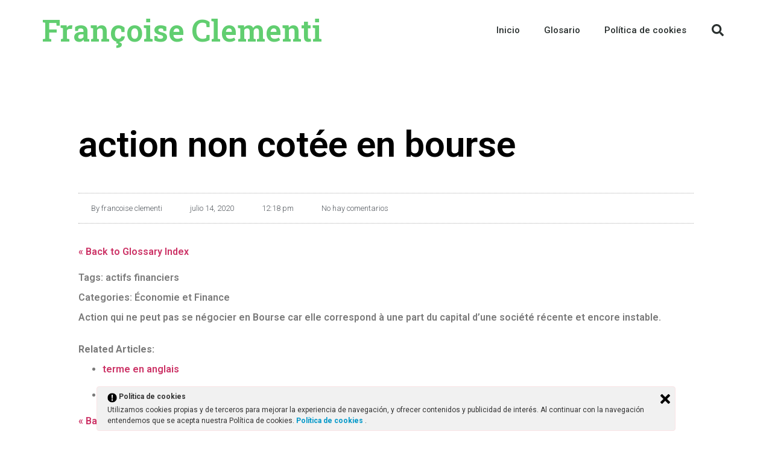

--- FILE ---
content_type: text/css
request_url: https://www.francoiseclementi.com/wp-content/uploads/elementor/css/post-12267.css?ver=1734659397
body_size: 13903
content:
.elementor-12267 .elementor-element.elementor-element-55f363e7{margin-top:50px;margin-bottom:50px;}.elementor-12267 .elementor-element.elementor-element-315e52a3:not(.elementor-motion-effects-element-type-background) > .elementor-widget-wrap, .elementor-12267 .elementor-element.elementor-element-315e52a3 > .elementor-widget-wrap > .elementor-motion-effects-container > .elementor-motion-effects-layer{background-color:#ffffff;}.elementor-12267 .elementor-element.elementor-element-315e52a3 > .elementor-element-populated{transition:background 0.3s, border 0.3s, border-radius 0.3s, box-shadow 0.3s;padding:60px 60px 60px 60px;}.elementor-12267 .elementor-element.elementor-element-315e52a3 > .elementor-element-populated > .elementor-background-overlay{transition:background 0.3s, border-radius 0.3s, opacity 0.3s;}.elementor-widget-theme-post-title .elementor-heading-title{font-family:var( --e-global-typography-primary-font-family ), Sans-serif;font-weight:var( --e-global-typography-primary-font-weight );color:var( --e-global-color-primary );}.elementor-12267 .elementor-element.elementor-element-4b7c0123 > .elementor-widget-container{margin:0px 0px 30px 0px;}.elementor-12267 .elementor-element.elementor-element-4b7c0123 .elementor-heading-title{font-size:60px;font-weight:600;color:#000000;}.elementor-widget-post-info .elementor-icon-list-item:not(:last-child):after{border-color:var( --e-global-color-text );}.elementor-widget-post-info .elementor-icon-list-icon i{color:var( --e-global-color-primary );}.elementor-widget-post-info .elementor-icon-list-icon svg{fill:var( --e-global-color-primary );}.elementor-widget-post-info .elementor-icon-list-text, .elementor-widget-post-info .elementor-icon-list-text a{color:var( --e-global-color-secondary );}.elementor-widget-post-info .elementor-icon-list-item{font-family:var( --e-global-typography-text-font-family ), Sans-serif;font-weight:var( --e-global-typography-text-font-weight );}.elementor-12267 .elementor-element.elementor-element-3d9df1a4 > .elementor-widget-container{padding:15px 0px 15px 0px;border-style:dotted;border-width:1px 0px 1px 0px;border-color:#afafaf;}.elementor-12267 .elementor-element.elementor-element-3d9df1a4 .elementor-icon-list-items:not(.elementor-inline-items) .elementor-icon-list-item:not(:last-child){padding-bottom:calc(25px/2);}.elementor-12267 .elementor-element.elementor-element-3d9df1a4 .elementor-icon-list-items:not(.elementor-inline-items) .elementor-icon-list-item:not(:first-child){margin-top:calc(25px/2);}.elementor-12267 .elementor-element.elementor-element-3d9df1a4 .elementor-icon-list-items.elementor-inline-items .elementor-icon-list-item{margin-right:calc(25px/2);margin-left:calc(25px/2);}.elementor-12267 .elementor-element.elementor-element-3d9df1a4 .elementor-icon-list-items.elementor-inline-items{margin-right:calc(-25px/2);margin-left:calc(-25px/2);}body.rtl .elementor-12267 .elementor-element.elementor-element-3d9df1a4 .elementor-icon-list-items.elementor-inline-items .elementor-icon-list-item:after{left:calc(-25px/2);}body:not(.rtl) .elementor-12267 .elementor-element.elementor-element-3d9df1a4 .elementor-icon-list-items.elementor-inline-items .elementor-icon-list-item:after{right:calc(-25px/2);}.elementor-12267 .elementor-element.elementor-element-3d9df1a4 .elementor-icon-list-icon i{color:#54595f;font-size:13px;}.elementor-12267 .elementor-element.elementor-element-3d9df1a4 .elementor-icon-list-icon svg{fill:#54595f;--e-icon-list-icon-size:13px;}.elementor-12267 .elementor-element.elementor-element-3d9df1a4 .elementor-icon-list-icon{width:13px;}body:not(.rtl) .elementor-12267 .elementor-element.elementor-element-3d9df1a4 .elementor-icon-list-text{padding-left:8px;}body.rtl .elementor-12267 .elementor-element.elementor-element-3d9df1a4 .elementor-icon-list-text{padding-right:8px;}.elementor-12267 .elementor-element.elementor-element-3d9df1a4 .elementor-icon-list-text, .elementor-12267 .elementor-element.elementor-element-3d9df1a4 .elementor-icon-list-text a{color:#54595f;}.elementor-12267 .elementor-element.elementor-element-3d9df1a4 .elementor-icon-list-item{font-size:13px;font-weight:300;}.elementor-widget-theme-post-excerpt .elementor-widget-container{color:var( --e-global-color-text );font-family:var( --e-global-typography-text-font-family ), Sans-serif;font-weight:var( --e-global-typography-text-font-weight );}.elementor-12267 .elementor-element.elementor-element-176d4fa7 > .elementor-widget-container{margin:30px 0px 30px 0px;}.elementor-12267 .elementor-element.elementor-element-176d4fa7 .elementor-widget-container{color:#54595f;font-size:19px;font-weight:500;line-height:1.8em;}.elementor-widget-theme-post-featured-image .widget-image-caption{color:var( --e-global-color-text );font-family:var( --e-global-typography-text-font-family ), Sans-serif;font-weight:var( --e-global-typography-text-font-weight );}.elementor-widget-theme-post-content{color:var( --e-global-color-text );font-family:var( --e-global-typography-text-font-family ), Sans-serif;font-weight:var( --e-global-typography-text-font-weight );}.elementor-12267 .elementor-element.elementor-element-781e3a7f{line-height:2.1em;}.elementor-12267 .elementor-element.elementor-element-1e9dd096 > .elementor-widget-container{margin:-10px 0px 40px 0px;}.elementor-12267 .elementor-element.elementor-element-1e9dd096 .elementor-icon-list-icon i{color:#7a7a7a;font-size:14px;}.elementor-12267 .elementor-element.elementor-element-1e9dd096 .elementor-icon-list-icon svg{fill:#7a7a7a;--e-icon-list-icon-size:14px;}.elementor-12267 .elementor-element.elementor-element-1e9dd096 .elementor-icon-list-icon{width:14px;}body:not(.rtl) .elementor-12267 .elementor-element.elementor-element-1e9dd096 .elementor-icon-list-text{padding-left:9px;}body.rtl .elementor-12267 .elementor-element.elementor-element-1e9dd096 .elementor-icon-list-text{padding-right:9px;}.elementor-12267 .elementor-element.elementor-element-1e9dd096 .elementor-icon-list-text, .elementor-12267 .elementor-element.elementor-element-1e9dd096 .elementor-icon-list-text a{color:#a3a3a3;}.elementor-12267 .elementor-element.elementor-element-1e9dd096 .elementor-icon-list-item{font-size:13px;text-transform:uppercase;}.elementor-12267 .elementor-element.elementor-element-235b449b{--grid-side-margin:10px;--grid-column-gap:10px;--grid-row-gap:10px;}.elementor-12267 .elementor-element.elementor-element-235b449b .elementor-share-btn{font-size:calc(0.8px * 10);height:5em;}.elementor-12267 .elementor-element.elementor-element-235b449b .elementor-share-btn__icon{--e-share-buttons-icon-size:1.5em;}.elementor-12267 .elementor-element.elementor-element-235b449b .elementor-share-btn__title{text-transform:uppercase;}.elementor-widget-author-box .elementor-author-box__name{color:var( --e-global-color-secondary );font-family:var( --e-global-typography-primary-font-family ), Sans-serif;font-weight:var( --e-global-typography-primary-font-weight );}.elementor-widget-author-box .elementor-author-box__bio{color:var( --e-global-color-text );font-family:var( --e-global-typography-text-font-family ), Sans-serif;font-weight:var( --e-global-typography-text-font-weight );}.elementor-widget-author-box .elementor-author-box__button{color:var( --e-global-color-secondary );border-color:var( --e-global-color-secondary );font-family:var( --e-global-typography-accent-font-family ), Sans-serif;font-weight:var( --e-global-typography-accent-font-weight );}.elementor-widget-author-box .elementor-author-box__button:hover{border-color:var( --e-global-color-secondary );color:var( --e-global-color-secondary );}.elementor-12267 .elementor-element.elementor-element-d837968 > .elementor-widget-container{background-color:#f2f2f2;padding:35px 45px 35px 45px;border-radius:0px 0px 6px 6px;}.elementor-12267 .elementor-element.elementor-element-d837968 .elementor-author-box__avatar img{width:100px;height:100px;}body.rtl .elementor-12267 .elementor-element.elementor-element-d837968.elementor-author-box--layout-image-left .elementor-author-box__avatar,
					 body:not(.rtl) .elementor-12267 .elementor-element.elementor-element-d837968:not(.elementor-author-box--layout-image-above) .elementor-author-box__avatar{margin-right:45px;margin-left:0;}body:not(.rtl) .elementor-12267 .elementor-element.elementor-element-d837968.elementor-author-box--layout-image-right .elementor-author-box__avatar,
					 body.rtl .elementor-12267 .elementor-element.elementor-element-d837968:not(.elementor-author-box--layout-image-above) .elementor-author-box__avatar{margin-left:45px;margin-right:0;}.elementor-12267 .elementor-element.elementor-element-d837968.elementor-author-box--layout-image-above .elementor-author-box__avatar{margin-bottom:45px;}.elementor-12267 .elementor-element.elementor-element-d837968 .elementor-author-box__name{text-transform:uppercase;}.elementor-12267 .elementor-element.elementor-element-d837968 .elementor-author-box__bio{font-size:15px;}.elementor-12267 .elementor-element.elementor-element-d837968 .elementor-author-box__button{border-width:0px;padding:0px 0px 0px 0px;}.elementor-widget-post-navigation span.post-navigation__prev--label{color:var( --e-global-color-text );}.elementor-widget-post-navigation span.post-navigation__next--label{color:var( --e-global-color-text );}.elementor-widget-post-navigation span.post-navigation__prev--label, .elementor-widget-post-navigation span.post-navigation__next--label{font-family:var( --e-global-typography-secondary-font-family ), Sans-serif;font-weight:var( --e-global-typography-secondary-font-weight );}.elementor-widget-post-navigation span.post-navigation__prev--title, .elementor-widget-post-navigation span.post-navigation__next--title{color:var( --e-global-color-secondary );font-family:var( --e-global-typography-secondary-font-family ), Sans-serif;font-weight:var( --e-global-typography-secondary-font-weight );}.elementor-12267 .elementor-element.elementor-element-57f2c76a > .elementor-widget-container{margin:50px 0px 0px 0px;}.elementor-12267 .elementor-element.elementor-element-57f2c76a span.post-navigation__prev--label{color:#aaaaaa;}.elementor-12267 .elementor-element.elementor-element-57f2c76a span.post-navigation__next--label{color:#aaaaaa;}.elementor-12267 .elementor-element.elementor-element-57f2c76a span.post-navigation__prev--label, .elementor-12267 .elementor-element.elementor-element-57f2c76a span.post-navigation__next--label{font-family:"Roboto", Sans-serif;font-size:21px;}.elementor-widget-divider{--divider-color:var( --e-global-color-secondary );}.elementor-widget-divider .elementor-divider__text{color:var( --e-global-color-secondary );font-family:var( --e-global-typography-secondary-font-family ), Sans-serif;font-weight:var( --e-global-typography-secondary-font-weight );}.elementor-widget-divider.elementor-view-stacked .elementor-icon{background-color:var( --e-global-color-secondary );}.elementor-widget-divider.elementor-view-framed .elementor-icon, .elementor-widget-divider.elementor-view-default .elementor-icon{color:var( --e-global-color-secondary );border-color:var( --e-global-color-secondary );}.elementor-widget-divider.elementor-view-framed .elementor-icon, .elementor-widget-divider.elementor-view-default .elementor-icon svg{fill:var( --e-global-color-secondary );}.elementor-12267 .elementor-element.elementor-element-7148549b{--divider-border-style:dotted;--divider-color:#afafaf;--divider-border-width:1px;}.elementor-12267 .elementor-element.elementor-element-7148549b .elementor-divider-separator{width:100%;}.elementor-12267 .elementor-element.elementor-element-7148549b .elementor-divider{padding-block-start:30px;padding-block-end:30px;}@media(max-width:1024px){ .elementor-12267 .elementor-element.elementor-element-235b449b{--grid-side-margin:10px;--grid-column-gap:10px;--grid-row-gap:10px;--grid-bottom-margin:10px;}}@media(max-width:767px){.elementor-12267 .elementor-element.elementor-element-315e52a3 > .elementor-element-populated{padding:0px 0px 0px 0px;}.elementor-12267 .elementor-element.elementor-element-4b7c0123 .elementor-heading-title{font-size:33px;}.elementor-12267 .elementor-element.elementor-element-3d9df1a4 .elementor-icon-list-items:not(.elementor-inline-items) .elementor-icon-list-item:not(:last-child){padding-bottom:calc(15px/2);}.elementor-12267 .elementor-element.elementor-element-3d9df1a4 .elementor-icon-list-items:not(.elementor-inline-items) .elementor-icon-list-item:not(:first-child){margin-top:calc(15px/2);}.elementor-12267 .elementor-element.elementor-element-3d9df1a4 .elementor-icon-list-items.elementor-inline-items .elementor-icon-list-item{margin-right:calc(15px/2);margin-left:calc(15px/2);}.elementor-12267 .elementor-element.elementor-element-3d9df1a4 .elementor-icon-list-items.elementor-inline-items{margin-right:calc(-15px/2);margin-left:calc(-15px/2);}body.rtl .elementor-12267 .elementor-element.elementor-element-3d9df1a4 .elementor-icon-list-items.elementor-inline-items .elementor-icon-list-item:after{left:calc(-15px/2);}body:not(.rtl) .elementor-12267 .elementor-element.elementor-element-3d9df1a4 .elementor-icon-list-items.elementor-inline-items .elementor-icon-list-item:after{right:calc(-15px/2);}.elementor-12267 .elementor-element.elementor-element-3d9df1a4 .elementor-icon-list-icon{width:16px;}.elementor-12267 .elementor-element.elementor-element-3d9df1a4 .elementor-icon-list-icon i{font-size:16px;}.elementor-12267 .elementor-element.elementor-element-3d9df1a4 .elementor-icon-list-icon svg{--e-icon-list-icon-size:16px;}.elementor-12267 .elementor-element.elementor-element-3d9df1a4 .elementor-icon-list-item{line-height:27px;} .elementor-12267 .elementor-element.elementor-element-235b449b{--grid-side-margin:10px;--grid-column-gap:10px;--grid-row-gap:10px;--grid-bottom-margin:10px;}.elementor-12267 .elementor-element.elementor-element-235b449b{--grid-row-gap:10px;--grid-bottom-margin:10px;}.elementor-12267 .elementor-element.elementor-element-d837968 .elementor-author-box__avatar img{width:37px;height:37px;}}

--- FILE ---
content_type: text/css
request_url: https://www.francoiseclementi.com/wp-content/plugins/TooltipProPlus/assets/css/tooltip.min.css?ver=3.9.12
body_size: 3883
content:
#tt,#tt.amp-tooltip{position:absolute;z-index:1500;opacity:.95;width:auto;display:none}#tt.amp-tooltip{display:block;max-width:300px}#tt iframe{max-width:99%}.centerflp-content{opacity:0!important;transform:scale3d(0,1,0);transform-origin:50% 120%;transition:opacity .5s,transform .5s;transition-timing-function:ease,cubic-bezier(.6,0,.4,1);display:block}.force-hide{visibility:hidden}.flipInY{display:block!important}.no-ani-with-flip{opacity:1!important;transform:scale3d(1,1,1)}.zoomIn,.zoomOut{transform-origin:top center}.centerflp-content.tooltip-bloated-content{opacity:1!important;pointer-events:auto;-webkit-transform:scale3d(1,1,1)!important;transform:scale3d(1,1,1)!important}.no-in{display:none}.has-in{transform:scale3d(0,1,0);transform-origin:50% 120%}#tt.out{-webkit-animation-name:out;-webkit-animation-duration:4s;animation-name:out;animation-duration:.5s;animation-iteration-count:1;transform:scale3d(0,1,0);transform-origin:50% 120%}#tt.in{-webkit-animation-name:in;-webkit-animation-duration:4s;animation-name:in;animation-duration:.5s;animation-iteration-count:1;transform:scale3d(1,1,1);transform-origin:50% 120%}@keyframes in{from{transform:scale3d(0,1,0);transform-origin:50% 120%}to{transform:scale3d(1,1,1);transform-origin:50% 120%}}@keyframes out{from{transform:scale3d(1,1,1);transform-origin:50% 120%}to{transform:scale3d(0,1,0);transform-origin:50% 120%}}#tt.vertical_top:before{z-index:111;content:'';position:absolute;border:9px solid transparent;border-top:0;border-bottom:9px solid transparent;top:-9px;left:170px}#tt.vertical_top:after{z-index:111;content:'';position:absolute;border:9px solid transparent;border-top:0;border-bottom:9px solid transparent;top:-8px;left:170px}#tt.vertical_bottom:before{z-index:111;content:'';position:absolute;border:9px solid transparent;border-bottom:0;border-top:9px solid transparent;bottom:-9px;left:170px}#tt.vertical_bottom:after{content:'';position:absolute;border:9px solid transparent;border-bottom:0;border-top:9px solid transparent;bottom:-8px;left:170px;z-index:112}#tttop{display:block}#ttcont{display:block;padding:20px;margin-left:5px;background:#333;color:#fff;overflow:auto}#ttbot{display:block;margin-left:5px}#ttcont iframe{max-width:99%}#ttcont ol,#ttcont ul{list-style-position:inside}#ttcont>img{display:block}.cmtt-clearfix{clear:both}.cmtt-backlink{display:block;margin:10px 0}.cmtt-glossary-tooltip-toggle-wrapper{margin:10px 0}.cmtt-tooltip-overlay{display:inline-block;position:relative}.cmtt-tooltip-overlay-icon{display:inline-block;position:absolute;top:0;right:0}.cmtt_longtext{width:300px}.cmtt-tooltip-overlay-icon:after{position:absolute;top:0;right:0;content:'';width:15px;height:15px;background:url(images/tooltip-image-overlay-icon.png);background-repeat:no-repeat;background-position:center center;background-color:transparent;z-index:1400;background-size:100%}#amp-tt #tt-btn-close,#tt #tt-btn-close{width:16px;height:16px;z-index:999999;background-position:-80px -128px;position:absolute;right:0;top:0;cursor:pointer;font-size:20px;color:#222;direction:rtl}ul#glossaryList{padding:0;margin:0;list-style-type:none!important}div.glossary-container>ul.pageNumbers{padding-top:20px}div.glossary-container>p br{display:none}a.glossaryLink,div.glossaryLink,span.glossaryLink{text-decoration:none!important;border-bottom:dotted 1px}a.glossaryLink.hasDashicon,span.glossaryLink.hasDashicon{border-bottom:none!important}a.glossaryLink:hover{text-decoration:none!important}a.glossaryLink.hasDashicon:hover,span.glossaryLink.hasDashicon:hover{border-bottom:none!important;text-decoration:none!important}#tt-btn-close,a.glossaryLink:focus,span.glossaryLink:focus{outline:0}#glossary-categories{float:right;margin:0}.mobile-link{margin:10px;font-size:14pt}.mobile-link:before{content:"Term link: "}h4.cmtt_related_title{margin-bottom:0;margin-top:20px}div.cmtt_related_title{margin-bottom:0;margin-top:20px;font-weight:700}.glossary_itemdesc .cmtt_related_title{margin-top:5px}ul.cmtt_related{margin-top:0;clear:none}li.cmtt_related_item{margin-bottom:10px}div.cmtt_synonyms{margin-bottom:1em;font-style:italic}div.cmtt_synonyms_title{margin-bottom:0;margin-top:20px;font-weight:700}div.glossaryItemTitle{margin:10px 0}#ttcont div.glossaryTooltipMoreLinkWrapper{padding:2px 12px 3px 7px}#ttcont div.glossaryTooltipMoreLinkWrapper:after{content:" \2192"}.glossary_top_filter{clear:both;overflow:hidden;margin:10px 0}.cmtt-tags-filter{margin:10px 0 0}.cmtt-tags-filter a.cmtt-glossary-tag{cursor:pointer;border-left:1px solid;margin:0 0 0 5px;padding:0 0 0 5px}.cmtt-tags-filter a.cmtt-glossary-tag:first-child{border:none;padding:0;margin:0}.cmtt-tags-filter a.cmtt-glossary-tag.selected{text-decoration:underline;font-weight:700}.cmtt-categories-filter a.cmtt-glossary-category{cursor:pointer;margin:0 0 0 1px;background:#a8a8a8;color:#fff!important;border:1px solid!important;border-radius:25px;padding:5px!important;font-weight:700!important}.cmtt-categories-filter a.selected{background:#696969!important;color:#fff!important}.cmtt-categories-filter{margin:10px 0 0;padding:10px 0 10px 0;line-height:35px}.cmtt-categories-filter a.cmtt-glossary-category:first-child{border:none;padding:0;margin:0}.cmtt-categories-filter a.cmtt-glossary-category.selected{text-decoration:underline;font-weight:700}.glossary_top_filter .right{float:right}.cmtt-glossary-replacement-add{border:1px solid #ccc;border-radius:5px;background:#eee;margin-top:30px;padding-bottom:12px}.cmtt-glossary-replacement-add input.invalid{border:1px solid red}.glossary_loading{background:url(images/ajax-loader.gif) no-repeat center center;background-color:#ddd;position:absolute;width:100%;height:100%;opacity:.5;display:none}.glossary_replacements_list tr:hover{background-color:#eee}.glossary_replacements_list th{font-weight:700}.glossarySettingsTabs .block{border:1px solid grey;border-radius:13px;padding:20px;margin:5px;float:none;width:auto}.glossarySettingsTabs .block h3{padding-top:0;margin-top:0}#glossary-disable-box label.blocklabel,#glossary-exclude-box label.blocklabel{display:block}div#glossary-exclude-box div div{margin:5px 0}.floated-form-table{clear:none}.floated-form-table tr{float:left;width:49%;clear:none}.floated-form-table tr.whole-line{width:99%}.glossarySettingsTabs table th{position:relative;padding-right:25px}div.cmtt_field_help{display:inline-block;width:15px;height:15px;background-image:url(images/help.png);cursor:pointer;margin:0 -20px 0 0;float:right}div.cmtt_field_help:hover{background-image:url(images/help_hover.png)}div.cmtt_help{display:inline-block;width:15px;height:15px;background-image:url(images/help.png);cursor:pointer;margin-right:5px}div.cmtt_help:hover{background-image:url(images/help_hover.png)}.cm-showhide-handle{cursor:pointer}.glossary-container{position:relative}.glossary-search-clear{margin-left:1em;cursor:pointer}#tt .mobile-link a.glossaryLinkMain,#tt div.glossary_mw_dictionary,#tt div.mw-thesaurus-container,#tt h1,#tt h2,#tt h3,#tt h4{color:#fff}div.mw-dictionary-container{margin-top:1em}div.mw-thesaurus-container{margin-top:2em}.mw-wikipedia-container table.infobox,.mw-wiktionary-container table.infobox{float:right;font-size:8pt;margin-left:5px}.glossary_mw_wiktionary,div.glossary_mw_dictionary,div.glossary_mw_wikipedia{font-size:14pt;margin:.5em 0 .5em 0}div.mw-group{margin:.5em 0}div.mw-group .group-title{font-size:12pt;margin-top:.5em;margin-bottom:.5em}div.mw-group .term{margin-top:.3em}div.mw-group div.term-number{float:left;font-weight:700}div.mw-group dd,div.mw-group div.dd{margin:0 0 0 1.5em}div.mw-group .type-vt{margin-left:1em}div.mw-group .sn{margin-left:2em;margin-right:.5em}div.mw-group .prdiv{margin-left:.5em}div.mw-group .prdiv+.sn{margin-left:.5em}#tt span.example:before{content:"<"}#tt span.example:after{content:">"}span.definition{margin-left:.5em}div.mw-group.mw-definitnion{font-family:monospace;border:1px #ccc solid;border-radius:5px;display:block;padding:10px}div.scnt{margin-top:1em}.progress-indicator{top:0;right:0;width:100%;height:100%;position:absolute;text-align:center;opacity:.5;z-index:1000;background-color:#fff;display:none}.progress-indicator img{margin-top:75px}.cmtt-post-format-icon:before{font:200 14px/1 dashicons;position:relative;left:-5px}.cmtt-post-format-icon.cmtt-post-format-audio:before{content:"\f521";font-size:.8em}.cmtt-post-format-icon.cmtt-post-format-new:before{content:'\f155'}.cmtt-post-format-icon.cmtt-post-format-new{display:inline}.cmtt-audio-shortcode{margin:10px}.cmtt-audio-player.cmtt-limited{float:right;font:200 14px/1 dashicons}.cmtt-audio-player.cmtt-limited .cmtt-audio-shortcode .mejs-controls>:not(.mejs-playpause-button){display:none!important}.cmtt-audio-player.cmtt-limited .cmtt-audio-shortcode.mejs-container{width:auto!important;height:auto!important;background:0 0!important}.cmtt-audio-player.cmtt-limited .cmtt-audio-shortcode .mejs-controls{width:auto!important;background:0 0!important;position:initial!important}.cmtt-audio-player .cmtt-audio-shortcode .mejs-controls{position:initial!important}.cmtt-woocommerce-product-container{padding:.2em}.cmtt-woocommerce-product-image-container{float:left;padding:5px 10px 10px 0}.cmtt-woocommerce-product-description{padding-bottom:1em;display:block}.cmtt-woocommerce-product-desc-container{min-width:275px}.cmtt-woocommerce-product-name{font-weight:600}.cmtt-woocommerce-product-button-container{float:right}.cmtt-woocommerce-product-price ins{background:0 0}.cmtt-post-tags a{cursor:pointer}.cmtt-taxonomy-single a{cursor:pointer}.server-info-table span{color:green;font-weight:700}.server-info-table strong{color:red;font-weight:700}.cmtt-social-box{width:auto;display:flex;margin-bottom:10px;padding:0}.cmtt-social-box>div{height:25px;max-width:68px;margin:4px 4px 0 0}.cmtt-social-box .sharetitle{border-right:1px solid #d2d2d2;padding:0 10px 0 0;margin:0 10px 0 0;line-height:25px;vertical-align:middle;display:inline-block;font-size:large;font-weight:700;max-width:fit-content}.cmtt-social-box>div>*{vertical-align:top!important}select#cmtt_glossaryID{max-width:350px}div.cminds_settings_description{float:left;max-width:55%;margin-bottom:20px}li.cmtt-has-thumbnail{list-style-position:inside;list-style-type:none;margin-left:-25px}li.cmtt-has-thumbnail .cmtt-thumbnail{position:relative}li.cmtt-has-thumbnail .cmtt-thumbnail-link{position:relative;display:inline-block;border:0!important;outline:0;text-decoration:none!important;-webkit-box-shadow:none!important;box-shadow:none!important;padding:0;margin:0;vertical-align:middle}.cmtt_Media_Image.cmtt_hasThumb{width:70px;height:70px;background-size:cover;background-position:center;margin-bottom:5px;position:relative;cursor:pointer}.cmtt_Media_Image.cmtt_hasThumb::after,.cmtt_Media_Image.cmtt_hasThumb::before{content:'';display:block;position:absolute;width:14px;height:2px;left:50%;top:50%;background:rgba(255,255,255,.4);margin-top:-1px;margin-left:-7px}.cmtt_Media_Image.cmtt_hasThumb::before{-webkit-transform:rotate(45deg);-moz-transform:rotate(45deg);transform:rotate(45deg)}.cmtt_Media_Image.cmtt_hasThumb::after{-webkit-transform:rotate(-45deg);-moz-transform:rotate(-45deg);transform:rotate(-45deg)}.single-sidebar-glossary #primary{margin-left:0;width:70%;float:left;padding-right:15px;-webkit-box-sizing:border-box;-moz-box-sizing:border-box;box-sizing:border-box}.single-sidebar-glossary #secondary{width:30%;float:left;padding-left:15px;-webkit-box-sizing:border-box;-moz-box-sizing:border-box;box-sizing:border-box}.dashicon-picker-container{position:absolute;width:220px;height:252px;font-size:14px;background-color:#fff;-webkit-box-shadow:0 1px 2px rgba(0,0,0,.1);box-shadow:0 1px 2px rgba(0,0,0,.1);overflow:hidden;padding:5px;box-sizing:border-box;z-index:999}.dashicon-picker-container ul{margin:0;padding:0;margin-bottom:10px}.dashicon-picker-container ul .dashicons{width:20px;height:20px;font-size:20px}.dashicon-picker-container ul li{display:inline-block;margin:5px;float:left}.dashicon-picker-container ul li a{display:block;text-decoration:none;color:#373737;padding:5px 5px;border:1px solid #dfdfdf}.dashicon-picker-container ul li a:hover{border-color:#999;background:#efefef}.dashicon-picker-control{height:32px}.dashicon-picker-control a{padding:5px;text-decoration:none;line-height:32px;width:25px}.dashicon-picker-control a span{display:inline;vertical-align:middle}.dashicon-picker-control input{font-size:12px;width:140px}.cmtt_meaning_label{margin:10px 0}body.cmtt-embed{margin:0!important;padding:0!important;overflow:hidden;background:#fff}body.cmtt-embed .cmtt-embedded{margin:25px 5px}.cmtt-embed-btn{margin:5px 0}.cmtt-embed-modal{display:none;background:#fff;padding:2em;width:600px}.cmtt-embed-modal textarea{width:100%;height:7em;margin-top:1em}body.cmtt-embed .zopim{display:none!important;visibility:hidden!important}.cmtt-overlay{position:fixed;top:0;left:0;width:100%;height:100%;background:rgba(50,50,50,.9);z-index:9999998}.cmtt-overlay-content-outer{position:fixed;top:10%;left:50%;width:auto;z-index:9999999}.cmtt-overlay-content{background:#fff;margin-left:-50%;width:100%;position:relative}.cmtt-overlay-close{font:normal 24px Arial;color:#666;position:absolute;top:0;right:3px;cursor:pointer}.glossaryLink.ampGlossaryLink{position:relative}.glossaryLink.ampGlossaryLink #tt{top:110%;left:-50%}